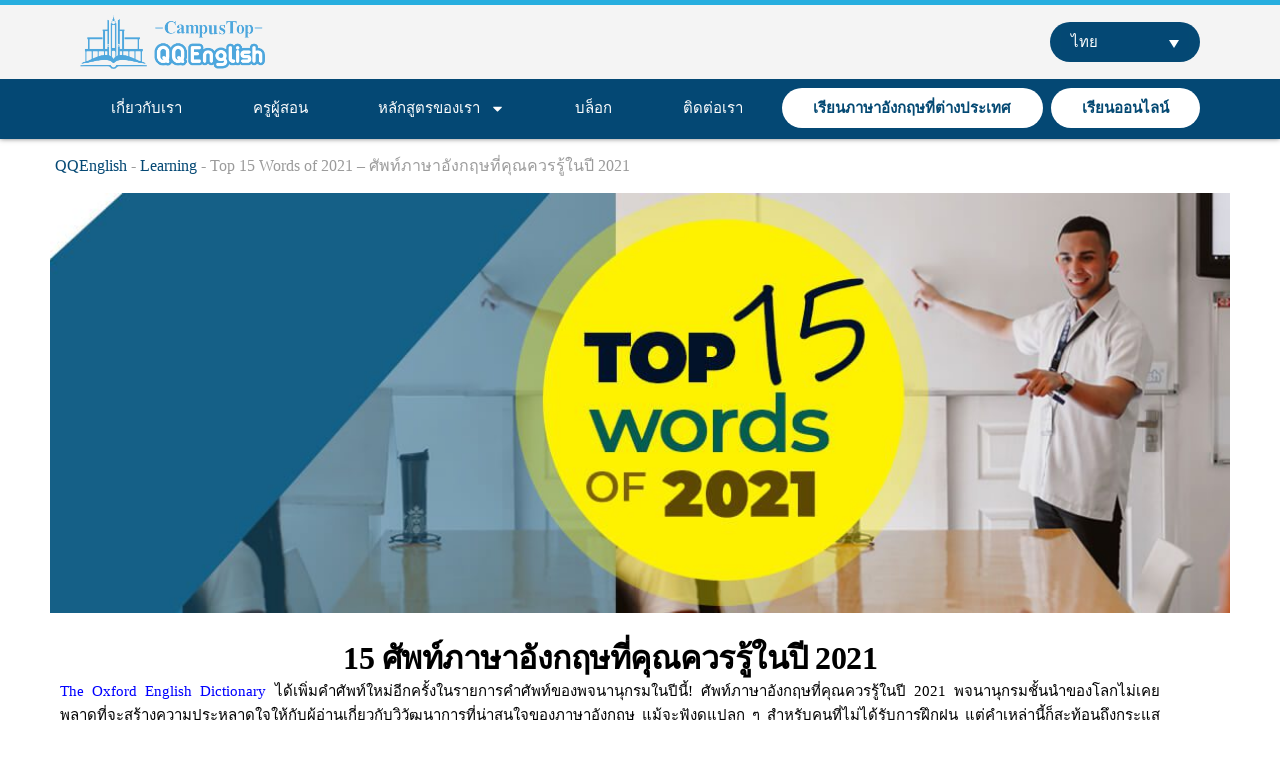

--- FILE ---
content_type: text/css; charset=utf-8
request_url: https://qqeng.net/wp-content/uploads/elementor/css/post-13188.css?ver=1768527988
body_size: 1163
content:
.elementor-kit-13188{--e-global-color-primary:#212121;--e-global-color-secondary:#27AEDF;--e-global-color-text:#757575;--e-global-color-accent:#FF5722;--e-global-color-1f46f3cc:#54595F;--e-global-color-4f625631:#F2F2F2;--e-global-color-50f8c16:#004A6E;--e-global-color-7dbfed4:#27AEDF;--e-global-color-1338912:#044874;--e-global-color-12a3d0e:#0B79C0;--e-global-color-b00a57c:#FF5722;--e-global-color-630c00d:#FF9100;--e-global-color-9ce1f39:#FFAB40;--e-global-color-bab3168:#FFD180;--e-global-color-f144744:#1E649B;--e-global-color-bdce521:#27AEDF;--e-global-color-37f63c5:#033759;--e-global-color-af5621c:#06C755;--e-global-color-2bc14a3:#07B53B;--e-global-color-3805822:#EF3F48;--e-global-color-09a440b:#57D0FF;--e-global-color-1b46f65:#AA3433;--e-global-color-1f55781:#015888;--e-global-color-d52c4cc:#777777;--e-global-color-bfb1ef2:#FFFFFF;--e-global-color-bbcbdb1:#012D49;--e-global-color-31ce004:#E1F1FC;--e-global-color-80f5aab:#F5F5F7;--e-global-color-c7fe0f1:#00131F;--e-global-color-e62d3ec:#E8E8E8;--e-global-color-523ebfb:#E1E1E1;--e-global-color-c76c217:#FF5722;--e-global-typography-primary-font-weight:600;--e-global-typography-secondary-font-weight:400;--e-global-typography-text-font-weight:400;--e-global-typography-accent-font-weight:500;--e-global-typography-8869170-font-size:3rem;--e-global-typography-8869170-font-weight:bold;--e-global-typography-8869170-text-transform:uppercase;--e-global-typography-8869170-font-style:normal;--e-global-typography-8869170-text-decoration:none;--e-global-typography-ff56b68-font-size:26px;--e-global-typography-ff56b68-font-weight:bold;--e-global-typography-ff56b68-font-style:normal;--e-global-typography-ff56b68-text-decoration:none;--e-global-typography-801964a-font-size:20px;--e-global-typography-801964a-font-weight:normal;--e-global-typography-c6537ac-font-family:"Open Sans";--e-global-typography-c6537ac-font-size:48px;--e-global-typography-c6537ac-font-weight:bold;--e-global-typography-c6537ac-text-transform:capitalize;--e-global-typography-c6537ac-font-style:normal;--e-global-typography-c6537ac-text-decoration:none;--e-global-typography-55a97ad-font-family:"Iran-sans";--e-global-typography-a7d412f-font-size:18px;--e-global-typography-a7d412f-font-weight:100;--e-global-typography-02a75de-font-size:18px;--e-global-typography-02a75de-line-height:1.8em;--e-global-typography-2844f6c-font-family:"Nunito";--e-global-typography-2844f6c-font-size:44px;font-size:15px;}.elementor-kit-13188 button,.elementor-kit-13188 input[type="button"],.elementor-kit-13188 input[type="submit"],.elementor-kit-13188 .elementor-button{background-color:#FF5722;color:var( --e-global-color-4f625631 );}.elementor-kit-13188 button:hover,.elementor-kit-13188 button:focus,.elementor-kit-13188 input[type="button"]:hover,.elementor-kit-13188 input[type="button"]:focus,.elementor-kit-13188 input[type="submit"]:hover,.elementor-kit-13188 input[type="submit"]:focus,.elementor-kit-13188 .elementor-button:hover,.elementor-kit-13188 .elementor-button:focus{background-color:var( --e-global-color-4f625631 );color:var( --e-global-color-accent );border-style:solid;border-width:1px 1px 1px 1px;border-color:var( --e-global-color-accent );}.elementor-kit-13188 e-page-transition{background-color:#FFBC7D;}.elementor-kit-13188 p{margin-block-end:15px;}.elementor-kit-13188 a{font-weight:500;}.elementor-kit-13188 a:hover{color:var( --e-global-color-accent );}.elementor-kit-13188 h1{font-size:36px;font-weight:bold;line-height:1.3em;letter-spacing:-0.5px;}.elementor-kit-13188 h2{font-size:28px;font-weight:bold;line-height:1.5em;letter-spacing:0px;}.elementor-kit-13188 h3{font-size:24px;font-weight:600;line-height:1.3em;}.elementor-kit-13188 h4{font-size:22px;}.elementor-kit-13188 h5{font-size:20px;}.elementor-kit-13188 h6{font-size:18px;}.elementor-kit-13188 label{color:var( --e-global-color-1338912 );}.elementor-section.elementor-section-boxed > .elementor-container{max-width:1120px;}.e-con{--container-max-width:1120px;}.elementor-widget:not(:last-child){margin-block-end:25px;}.elementor-element{--widgets-spacing:25px 20px;--widgets-spacing-row:25px;--widgets-spacing-column:20px;}{}h1.entry-title{display:var(--page-title-display);}@media(max-width:1024px){.elementor-kit-13188{--e-global-typography-8869170-font-size:40px;--e-global-typography-ff56b68-font-size:22px;--e-global-typography-801964a-font-size:18px;--e-global-typography-c6537ac-font-size:40px;--e-global-typography-2844f6c-font-size:32px;}.elementor-section.elementor-section-boxed > .elementor-container{max-width:1020px;}.e-con{--container-max-width:1020px;}}@media(max-width:767px){.elementor-kit-13188{--e-global-typography-8869170-font-size:26px;--e-global-typography-8869170-line-height:1.4em;--e-global-typography-ff56b68-font-size:22px;--e-global-typography-ff56b68-line-height:1.4em;--e-global-typography-801964a-font-size:18px;--e-global-typography-c6537ac-font-size:26px;--e-global-typography-c6537ac-line-height:1.4em;--e-global-typography-2844f6c-font-size:30px;}.elementor-kit-13188 p{margin-block-end:15px;}.elementor-kit-13188 h1{font-size:30px;letter-spacing:-0.7px;}.elementor-kit-13188 h2{font-size:26px;letter-spacing:-0.3px;}.elementor-kit-13188 h3{font-size:22px;line-height:1.5em;letter-spacing:-0.5px;}.elementor-kit-13188 h4{font-size:20px;}.elementor-section.elementor-section-boxed > .elementor-container{max-width:767px;}.e-con{--container-max-width:767px;}}/* Start custom CSS *//* Bule border titles */
.bluelinetitle {
    padding: 8px;
    background-color: #ffffff;
    border-style: solid;
    border-width: 0px 0px 0px 4px;
    border-color: #26aad7;
    box-shadow: 0px 1px 4px 1px rgba(0, 0, 0, 0.15);
    
}
.bluelinetitle_f {
    padding: 8px;
    background-color: #ffffff;
    border-style: solid;
    border-width: 0px 4px 0px 0px;
    border-color: #26aad7;
    box-shadow: 0px 1px 4px 1px rgba(0, 0, 0, 0.15);
    
}

/**
 * Customized font in Elementor custom css
 */

h1:lang(ar), h2:lang(ar), h3:lang(ar), h4:lang(ar), h5:lang(ar), h6:lang(ar),li:lang(ar), div:lang(ar), a:lang(ar), textarea:lang(ar), p:lang(ar) span:lang(ar){ 
  font-family: 'cairo';
}

h1:lang(fa), h2:lang(fa), h3:lang(fa), h4:lang(fa), h5:lang(fa), h6:lang(fa),li:lang(fa), div:lang(fa), textarea:lang(fa), a:lang(fa), p:lang(fa) span:lang(fa){ 
  font-family: 'Iran-sans', 'IRANSans';
}

h1:lang(vi), h2:lang(vi), h3:lang(vi), h4:lang(vi), h5:lang(vi), h6:lang(vi),li:lang(vi), div:lang(vi), textarea:lang(vi), a:lang(vi), span:lang(vi), p:lang(vi){ 
  font-family: "Be Vietnam Pro";
}/* End custom CSS */

--- FILE ---
content_type: text/css; charset=utf-8
request_url: https://qqeng.net/wp-content/uploads/elementor/css/post-45547.css?ver=1768531424
body_size: 743
content:
.elementor-45547 .elementor-element.elementor-element-9541e85 .elementor-repeater-item-c355e9d.jet-parallax-section__layout .jet-parallax-section__image{background-size:auto;}.elementor-45547 .elementor-element.elementor-element-9541e85:not(.elementor-motion-effects-element-type-background), .elementor-45547 .elementor-element.elementor-element-9541e85 > .elementor-motion-effects-container > .elementor-motion-effects-layer{background-image:url("https://qqeng.net/wp-content/uploads/2020/11/top-15-words-of-2021.jpg");background-position:center center;background-repeat:no-repeat;background-size:cover;}.elementor-45547 .elementor-element.elementor-element-9541e85 > .elementor-container{min-height:415px;}.elementor-45547 .elementor-element.elementor-element-9541e85{transition:background 0.3s, border 0.3s, border-radius 0.3s, box-shadow 0.3s;margin-top:0px;margin-bottom:0px;padding:5px 0px 0px 0px;}.elementor-45547 .elementor-element.elementor-element-9541e85 > .elementor-background-overlay{transition:background 0.3s, border-radius 0.3s, opacity 0.3s;}.elementor-45547 .elementor-element.elementor-element-e54c628 .elementor-repeater-item-1bb1be4.jet-parallax-section__layout .jet-parallax-section__image{background-size:auto;}.elementor-45547 .elementor-element.elementor-element-3938fdc > .elementor-widget-container{margin:15px 0px 0px 0px;}.elementor-45547 .elementor-element.elementor-element-3938fdc{text-align:center;}.elementor-45547 .elementor-element.elementor-element-3938fdc .elementor-heading-title{font-family:"Georgia";font-size:32px;font-weight:bold;color:#000000;}.elementor-45547 .elementor-element.elementor-element-0c9da2b{text-align:justify;font-family:"Georgia";color:#000000;}.elementor-45547 .elementor-element.elementor-element-63cb3f0{text-align:start;}.elementor-45547 .elementor-element.elementor-element-63cb3f0 .elementor-heading-title{font-family:"Georgia";font-size:28px;font-weight:bold;color:#000000;}.elementor-45547 .elementor-element.elementor-element-b51ff78{text-align:start;}.elementor-45547 .elementor-element.elementor-element-b51ff78 .elementor-heading-title{font-family:"Georgia";font-size:22px;font-weight:bold;color:#44466C;}.elementor-45547 .elementor-element.elementor-element-32fc913{text-align:justify;font-family:"Georgia";color:#000000;}.elementor-45547 .elementor-element.elementor-element-da18bec{text-align:start;}.elementor-45547 .elementor-element.elementor-element-da18bec .elementor-heading-title{font-family:"Georgia";font-size:22px;font-weight:bold;color:#44466C;}.elementor-45547 .elementor-element.elementor-element-c73abcd{text-align:justify;font-family:"Georgia";color:#000000;}.elementor-45547 .elementor-element.elementor-element-8683676{text-align:start;}.elementor-45547 .elementor-element.elementor-element-8683676 .elementor-heading-title{font-family:"Georgia";font-size:22px;font-weight:bold;color:#44466C;}.elementor-45547 .elementor-element.elementor-element-64f0097{text-align:justify;font-family:"Georgia";color:#000000;}.elementor-45547 .elementor-element.elementor-element-4e526ca{text-align:start;}.elementor-45547 .elementor-element.elementor-element-4e526ca .elementor-heading-title{font-family:"Georgia";font-size:22px;font-weight:bold;color:#44466C;}.elementor-45547 .elementor-element.elementor-element-d5ceeee{text-align:justify;font-family:"Georgia";color:#000000;}.elementor-45547 .elementor-element.elementor-element-4c30fce{text-align:start;}.elementor-45547 .elementor-element.elementor-element-4c30fce .elementor-heading-title{font-family:"Georgia";font-size:28px;font-weight:bold;color:#000000;}.elementor-45547 .elementor-element.elementor-element-9053ba2{text-align:start;}.elementor-45547 .elementor-element.elementor-element-9053ba2 .elementor-heading-title{font-family:"Georgia";font-size:22px;font-weight:bold;color:#44466C;}.elementor-45547 .elementor-element.elementor-element-0627dcb{text-align:justify;font-family:"Georgia";color:#000000;}.elementor-45547 .elementor-element.elementor-element-758048e{text-align:start;}.elementor-45547 .elementor-element.elementor-element-758048e .elementor-heading-title{font-family:"Georgia";font-size:22px;font-weight:bold;color:#44466C;}.elementor-45547 .elementor-element.elementor-element-9fea479{text-align:justify;font-family:"Georgia";color:#000000;}.elementor-45547 .elementor-element.elementor-element-ebc057e{text-align:start;}.elementor-45547 .elementor-element.elementor-element-ebc057e .elementor-heading-title{font-family:"Georgia";font-size:28px;font-weight:bold;color:#000000;}.elementor-45547 .elementor-element.elementor-element-93c5b33{text-align:start;}.elementor-45547 .elementor-element.elementor-element-93c5b33 .elementor-heading-title{font-family:"Georgia";font-size:22px;font-weight:bold;color:#44466C;}.elementor-45547 .elementor-element.elementor-element-0e37075{text-align:justify;font-family:"Georgia";color:#000000;}.elementor-45547 .elementor-element.elementor-element-7bf0bd6{text-align:start;}.elementor-45547 .elementor-element.elementor-element-7bf0bd6 .elementor-heading-title{font-family:"Georgia";font-size:22px;font-weight:bold;color:#44466C;}.elementor-45547 .elementor-element.elementor-element-8451fea{text-align:justify;font-family:"Georgia";color:#000000;}.elementor-45547 .elementor-element.elementor-element-4919481 .elementor-repeater-item-94b4053.jet-parallax-section__layout .jet-parallax-section__image{background-size:auto;}.elementor-45547 .elementor-element.elementor-element-145f932 > .elementor-widget-container{margin:-20px 0px 0px 0px;}.elementor-45547 .elementor-element.elementor-element-145f932{text-align:end;font-size:12px;color:#253B78;}.elementor-45547 .elementor-element.elementor-element-4919481{margin-top:-20px;margin-bottom:20px;}.elementor-45547 .elementor-element.elementor-element-2aebed8{text-align:start;}.elementor-45547 .elementor-element.elementor-element-2aebed8 .elementor-heading-title{font-family:"Georgia";font-size:28px;font-weight:bold;color:#000000;}.elementor-45547 .elementor-element.elementor-element-c0eebb1{text-align:start;}.elementor-45547 .elementor-element.elementor-element-c0eebb1 .elementor-heading-title{font-family:"Georgia";font-size:22px;font-weight:bold;color:#44466C;}.elementor-45547 .elementor-element.elementor-element-0fb2f78{text-align:justify;font-family:"Georgia";color:#000000;}.elementor-45547 .elementor-element.elementor-element-827f960{text-align:start;}.elementor-45547 .elementor-element.elementor-element-827f960 .elementor-heading-title{font-family:"Georgia";font-size:22px;font-weight:bold;color:#44466C;}.elementor-45547 .elementor-element.elementor-element-39c114d{text-align:justify;font-family:"Georgia";color:#000000;}.elementor-45547 .elementor-element.elementor-element-2f1cf69{text-align:start;}.elementor-45547 .elementor-element.elementor-element-2f1cf69 .elementor-heading-title{font-family:"Georgia";font-size:22px;font-weight:bold;color:#44466C;}.elementor-45547 .elementor-element.elementor-element-52bd486{text-align:justify;font-family:"Georgia";color:#000000;}.elementor-45547 .elementor-element.elementor-element-86fc8ba{text-align:start;}.elementor-45547 .elementor-element.elementor-element-86fc8ba .elementor-heading-title{font-family:"Georgia";font-size:28px;font-weight:bold;color:#000000;}.elementor-45547 .elementor-element.elementor-element-1614409{text-align:start;}.elementor-45547 .elementor-element.elementor-element-1614409 .elementor-heading-title{font-family:"Georgia";font-size:22px;font-weight:bold;color:#44466C;}.elementor-45547 .elementor-element.elementor-element-9f1ac35{text-align:justify;font-family:"Georgia";color:#000000;}.elementor-45547 .elementor-element.elementor-element-7196bd2{text-align:start;}.elementor-45547 .elementor-element.elementor-element-7196bd2 .elementor-heading-title{font-family:"Georgia";font-size:22px;font-weight:bold;color:#44466C;}.elementor-45547 .elementor-element.elementor-element-d050156{text-align:justify;font-family:"Georgia";color:#000000;}.elementor-45547 .elementor-element.elementor-element-a69cff1{text-align:start;}.elementor-45547 .elementor-element.elementor-element-a69cff1 .elementor-heading-title{font-family:"Georgia";font-size:22px;font-weight:bold;color:#44466C;}.elementor-45547 .elementor-element.elementor-element-50af71b{text-align:justify;font-family:"Georgia";color:#000000;}.elementor-45547 .elementor-element.elementor-element-7f80083{text-align:start;}.elementor-45547 .elementor-element.elementor-element-7f80083 .elementor-heading-title{font-family:"Georgia";font-size:22px;font-weight:bold;color:#44466C;}.elementor-45547 .elementor-element.elementor-element-f6609c9{text-align:justify;font-family:"Georgia";color:#000000;}.elementor-45547 .elementor-element.elementor-element-f51a123 > .elementor-widget-container{margin:-15px 0px 0px 0px;}.elementor-45547 .elementor-element.elementor-element-f51a123 img{width:100%;}.elementor-45547 .elementor-element.elementor-element-fdd5dba > .elementor-widget-container{margin:-20px 0px 0px 0px;}.elementor-45547 .elementor-element.elementor-element-fdd5dba{text-align:end;font-size:12px;color:#253B78;}:root{--page-title-display:none;}@media(max-width:1024px){.elementor-45547 .elementor-element.elementor-element-9541e85:not(.elementor-motion-effects-element-type-background), .elementor-45547 .elementor-element.elementor-element-9541e85 > .elementor-motion-effects-container > .elementor-motion-effects-layer{background-image:url("https://qqeng.net/wp-content/uploads/2020/12/cebu-city.jpg");}.elementor-45547 .elementor-element.elementor-element-9541e85 > .elementor-container{min-height:254px;}.elementor-45547 .elementor-element.elementor-element-9541e85{margin-top:0px;margin-bottom:-16px;padding:-16px 0px -20px 0px;}}@media(max-width:767px){.elementor-45547 .elementor-element.elementor-element-9541e85:not(.elementor-motion-effects-element-type-background), .elementor-45547 .elementor-element.elementor-element-9541e85 > .elementor-motion-effects-container > .elementor-motion-effects-layer{background-image:url("https://qqeng.net/wp-content/uploads/2020/12/cebu-city.jpg");background-position:center center;background-size:806px auto;}.elementor-45547 .elementor-element.elementor-element-9541e85 > .elementor-container{min-height:179px;}.elementor-45547 .elementor-element.elementor-element-9541e85{margin-top:0px;margin-bottom:0px;padding:0px 0px 0px 0px;}}

--- FILE ---
content_type: text/css; charset=utf-8
request_url: https://qqeng.net/wp-content/uploads/elementor/css/post-30312.css?ver=1768528389
body_size: 1178
content:
.elementor-30312 .elementor-element.elementor-element-fccd208{--display:flex;--flex-direction:row;--container-widget-width:calc( ( 1 - var( --container-widget-flex-grow ) ) * 100% );--container-widget-height:100%;--container-widget-flex-grow:1;--container-widget-align-self:stretch;--flex-wrap-mobile:wrap;--justify-content:space-between;--align-items:center;border-style:solid;--border-style:solid;border-width:5px 0px 0px 0px;--border-top-width:5px;--border-right-width:0px;--border-bottom-width:0px;--border-left-width:0px;border-color:var( --e-global-color-secondary );--border-color:var( --e-global-color-secondary );--z-index:99;}.elementor-30312 .elementor-element.elementor-element-fccd208:not(.elementor-motion-effects-element-type-background), .elementor-30312 .elementor-element.elementor-element-fccd208 > .elementor-motion-effects-container > .elementor-motion-effects-layer{background-color:#F4F4F4;}.elementor-30312 .elementor-element.elementor-element-85be3a0 > .elementor-widget-container{padding:0px 0px 0px 0px;}.elementor-30312 .elementor-element.elementor-element-85be3a0 img{width:185px;}.elementor-30312 .elementor-element.elementor-element-f6696ed{width:var( --container-widget-width, 150px );max-width:150px;--container-widget-width:150px;--container-widget-flex-grow:0;z-index:99;}.elementor-30312 .elementor-element.elementor-element-f6696ed > .elementor-widget-container{background-color:var( --e-global-color-1338912 );padding:3px 10px 3px 10px;border-radius:25px 25px 25px 25px;}.elementor-30312 .elementor-element.elementor-element-f6696ed.elementor-element{--align-self:center;--order:99999 /* order end hack */;}.elementor-30312 .elementor-element.elementor-element-f6696ed .wpml-elementor-ls .wpml-ls-item .wpml-ls-link, 
					.elementor-30312 .elementor-element.elementor-element-f6696ed .wpml-elementor-ls .wpml-ls-legacy-dropdown a{color:var( --e-global-color-bfb1ef2 );background-color:var( --e-global-color-1338912 );}.elementor-30312 .elementor-element.elementor-element-f6696ed .wpml-elementor-ls .wpml-ls-legacy-dropdown a:hover,
					.elementor-30312 .elementor-element.elementor-element-f6696ed .wpml-elementor-ls .wpml-ls-legacy-dropdown a:focus,
					.elementor-30312 .elementor-element.elementor-element-f6696ed .wpml-elementor-ls .wpml-ls-legacy-dropdown .wpml-ls-current-language:hover>a,
					.elementor-30312 .elementor-element.elementor-element-f6696ed .wpml-elementor-ls .wpml-ls-item .wpml-ls-link:hover,
					.elementor-30312 .elementor-element.elementor-element-f6696ed .wpml-elementor-ls .wpml-ls-item .wpml-ls-link.wpml-ls-link__active,
					.elementor-30312 .elementor-element.elementor-element-f6696ed .wpml-elementor-ls .wpml-ls-item .wpml-ls-link.highlighted,
					.elementor-30312 .elementor-element.elementor-element-f6696ed .wpml-elementor-ls .wpml-ls-item .wpml-ls-link:focus{color:var( --e-global-color-9ce1f39 );}.elementor-30312 .elementor-element.elementor-element-252b21f{--display:flex;--min-height:60px;--flex-direction:row;--container-widget-width:calc( ( 1 - var( --container-widget-flex-grow ) ) * 100% );--container-widget-height:100%;--container-widget-flex-grow:1;--container-widget-align-self:stretch;--flex-wrap-mobile:wrap;--justify-content:space-between;--align-items:center;--flex-wrap:nowrap;box-shadow:0px 0px 5px 0px rgba(0,0,0,0.5);--padding-top:0px;--padding-bottom:0px;--padding-left:5px;--padding-right:5px;--z-index:8;}.elementor-30312 .elementor-element.elementor-element-252b21f:not(.elementor-motion-effects-element-type-background), .elementor-30312 .elementor-element.elementor-element-252b21f > .elementor-motion-effects-container > .elementor-motion-effects-layer{background-color:var( --e-global-color-1338912 );}.elementor-30312 .elementor-element.elementor-element-252b21f .elementor-repeater-item-0a9fef6.jet-parallax-section__layout .jet-parallax-section__image{background-size:auto;}.elementor-30312 .elementor-element.elementor-element-1f9deeb{width:100%;max-width:100%;--e-nav-menu-horizontal-menu-item-margin:calc( 8px / 2 );}.elementor-30312 .elementor-element.elementor-element-1f9deeb .elementor-menu-toggle{margin-left:auto;background-color:var( --e-global-color-1338912 );}.elementor-30312 .elementor-element.elementor-element-1f9deeb .elementor-nav-menu .elementor-item{font-weight:500;}.elementor-30312 .elementor-element.elementor-element-1f9deeb .elementor-nav-menu--main .elementor-item{color:#FFFFFF;fill:#FFFFFF;padding-left:8px;padding-right:8px;padding-top:10px;padding-bottom:10px;}.elementor-30312 .elementor-element.elementor-element-1f9deeb .elementor-nav-menu--main .elementor-item:hover,
					.elementor-30312 .elementor-element.elementor-element-1f9deeb .elementor-nav-menu--main .elementor-item.elementor-item-active,
					.elementor-30312 .elementor-element.elementor-element-1f9deeb .elementor-nav-menu--main .elementor-item.highlighted,
					.elementor-30312 .elementor-element.elementor-element-1f9deeb .elementor-nav-menu--main .elementor-item:focus{color:var( --e-global-color-9ce1f39 );fill:var( --e-global-color-9ce1f39 );}.elementor-30312 .elementor-element.elementor-element-1f9deeb .elementor-nav-menu--main .elementor-item.elementor-item-active{color:var( --e-global-color-accent );}.elementor-30312 .elementor-element.elementor-element-1f9deeb .elementor-nav-menu--main:not(.elementor-nav-menu--layout-horizontal) .elementor-nav-menu > li:not(:last-child){margin-bottom:8px;}.elementor-30312 .elementor-element.elementor-element-1f9deeb .elementor-nav-menu--dropdown a, .elementor-30312 .elementor-element.elementor-element-1f9deeb .elementor-menu-toggle{color:#FFFFFF;fill:#FFFFFF;}.elementor-30312 .elementor-element.elementor-element-1f9deeb .elementor-nav-menu--dropdown{background-color:var( --e-global-color-1338912 );}.elementor-30312 .elementor-element.elementor-element-1f9deeb .elementor-nav-menu--dropdown a:hover,
					.elementor-30312 .elementor-element.elementor-element-1f9deeb .elementor-nav-menu--dropdown a:focus,
					.elementor-30312 .elementor-element.elementor-element-1f9deeb .elementor-nav-menu--dropdown a.elementor-item-active,
					.elementor-30312 .elementor-element.elementor-element-1f9deeb .elementor-nav-menu--dropdown a.highlighted,
					.elementor-30312 .elementor-element.elementor-element-1f9deeb .elementor-menu-toggle:hover,
					.elementor-30312 .elementor-element.elementor-element-1f9deeb .elementor-menu-toggle:focus{color:var( --e-global-color-9ce1f39 );}.elementor-30312 .elementor-element.elementor-element-1f9deeb .elementor-nav-menu--dropdown a:hover,
					.elementor-30312 .elementor-element.elementor-element-1f9deeb .elementor-nav-menu--dropdown a:focus,
					.elementor-30312 .elementor-element.elementor-element-1f9deeb .elementor-nav-menu--dropdown a.elementor-item-active,
					.elementor-30312 .elementor-element.elementor-element-1f9deeb .elementor-nav-menu--dropdown a.highlighted{background-color:var( --e-global-color-1338912 );}.elementor-30312 .elementor-element.elementor-element-1f9deeb .elementor-nav-menu--dropdown a.elementor-item-active{color:var( --e-global-color-accent );background-color:var( --e-global-color-1338912 );}.elementor-30312 .elementor-element.elementor-element-1f9deeb .elementor-nav-menu--dropdown li:not(:last-child){border-style:solid;border-color:var( --e-global-color-4f625631 );}.elementor-30312 .elementor-element.elementor-element-1f9deeb .elementor-nav-menu--main > .elementor-nav-menu > li > .elementor-nav-menu--dropdown, .elementor-30312 .elementor-element.elementor-element-1f9deeb .elementor-nav-menu__container.elementor-nav-menu--dropdown{margin-top:10px !important;}.elementor-30312 .elementor-element.elementor-element-1f9deeb div.elementor-menu-toggle{color:#FFFFFF;}.elementor-30312 .elementor-element.elementor-element-1f9deeb div.elementor-menu-toggle svg{fill:#FFFFFF;}.elementor-theme-builder-content-area{height:400px;}.elementor-location-header:before, .elementor-location-footer:before{content:"";display:table;clear:both;}@media(max-width:1024px){.elementor-30312 .elementor-element.elementor-element-fccd208.e-con{--align-self:center;}.elementor-30312 .elementor-element.elementor-element-1f9deeb .elementor-nav-menu .elementor-item{font-size:12px;}.elementor-30312 .elementor-element.elementor-element-1f9deeb .elementor-nav-menu--main .elementor-item{padding-left:2px;padding-right:2px;padding-top:10px;padding-bottom:10px;}.elementor-30312 .elementor-element.elementor-element-1f9deeb{--e-nav-menu-horizontal-menu-item-margin:calc( 3px / 2 );}.elementor-30312 .elementor-element.elementor-element-1f9deeb .elementor-nav-menu--main:not(.elementor-nav-menu--layout-horizontal) .elementor-nav-menu > li:not(:last-child){margin-bottom:3px;}.elementor-30312 .elementor-element.elementor-element-252b21f{--padding-top:5px;--padding-bottom:5px;--padding-left:0px;--padding-right:0px;}}@media(max-width:767px){.elementor-30312 .elementor-element.elementor-element-fccd208{--justify-content:space-between;}.elementor-30312 .elementor-element.elementor-element-f6696ed > .elementor-widget-container{padding:3px 10px 3px 10px;border-radius:25px 25px 25px 25px;}.elementor-30312 .elementor-element.elementor-element-1f9deeb{width:auto;max-width:auto;z-index:10;--e-nav-menu-horizontal-menu-item-margin:calc( 28px / 2 );--nav-menu-icon-size:25px;}.elementor-30312 .elementor-element.elementor-element-1f9deeb .elementor-nav-menu .elementor-item{font-size:16px;}.elementor-30312 .elementor-element.elementor-element-1f9deeb .elementor-nav-menu--main .elementor-item{padding-left:14px;padding-right:14px;padding-top:16px;padding-bottom:16px;}.elementor-30312 .elementor-element.elementor-element-1f9deeb .elementor-nav-menu--main:not(.elementor-nav-menu--layout-horizontal) .elementor-nav-menu > li:not(:last-child){margin-bottom:28px;}.elementor-30312 .elementor-element.elementor-element-1f9deeb .elementor-nav-menu--dropdown a{padding-top:10px;padding-bottom:10px;}.elementor-30312 .elementor-element.elementor-element-1f9deeb .elementor-nav-menu--main > .elementor-nav-menu > li > .elementor-nav-menu--dropdown, .elementor-30312 .elementor-element.elementor-element-1f9deeb .elementor-nav-menu__container.elementor-nav-menu--dropdown{margin-top:9px !important;}.elementor-30312 .elementor-element.elementor-element-252b21f{--min-height:60px;--margin-top:0px;--margin-bottom:0px;--margin-left:0px;--margin-right:0px;--padding-top:10px;--padding-bottom:10px;--padding-left:10px;--padding-right:10px;}}/* Start custom CSS for nav-menu, class: .elementor-element-1f9deeb */.elementor-30312 .elementor-element.elementor-element-1f9deeb .elementor-nav-menu li.hovernavmenu:nth-last-child(-n+2) > a {
  background-color: #ffffff;
  color: #044973;
  border-radius: 25px;
  font-weight: bold;
 
}
.elementor-30312 .elementor-element.elementor-element-1f9deeb .elementor-nav-menu li.hovernavmenu:nth-last-child(-n+2) > a:hover {
  background-color: #ff8600;
  color: #ffffff;
  font-weight: normal;
}
.vermenu ul > li > a {
  margin-bottom: 2px;border-radius: 5px;
}
.elementor-30312 .elementor-element.elementor-element-1f9deeb .elementor-nav-menu li + li {
    border-top: 0px solid #013557 ;
}/* End custom CSS */
/* Start custom CSS for nav-menu, class: .elementor-element-1f9deeb */.elementor-30312 .elementor-element.elementor-element-1f9deeb .elementor-nav-menu li.hovernavmenu:nth-last-child(-n+2) > a {
  background-color: #ffffff;
  color: #044973;
  border-radius: 25px;
  font-weight: bold;
 
}
.elementor-30312 .elementor-element.elementor-element-1f9deeb .elementor-nav-menu li.hovernavmenu:nth-last-child(-n+2) > a:hover {
  background-color: #ff8600;
  color: #ffffff;
  font-weight: normal;
}
.vermenu ul > li > a {
  margin-bottom: 2px;border-radius: 5px;
}
.elementor-30312 .elementor-element.elementor-element-1f9deeb .elementor-nav-menu li + li {
    border-top: 0px solid #013557 ;
}/* End custom CSS */

--- FILE ---
content_type: text/css; charset=utf-8
request_url: https://qqeng.net/wp-content/uploads/elementor/css/post-173025.css?ver=1768528391
body_size: 801
content:
.elementor-173025 .elementor-element.elementor-element-ca24e2c{--display:flex;--flex-direction:row;--container-widget-width:calc( ( 1 - var( --container-widget-flex-grow ) ) * 100% );--container-widget-height:100%;--container-widget-flex-grow:1;--container-widget-align-self:stretch;--flex-wrap-mobile:wrap;--justify-content:space-between;--align-items:flex-start;--gap:0px 0px;--row-gap:0px;--column-gap:0px;border-style:solid;--border-style:solid;border-width:0px 0px 1px 0px;--border-top-width:0px;--border-right-width:0px;--border-bottom-width:1px;--border-left-width:0px;border-color:#D6D6D6;--border-color:#D6D6D6;--padding-top:20px;--padding-bottom:20px;--padding-left:0px;--padding-right:0px;}.elementor-173025 .elementor-element.elementor-element-ca24e2c:not(.elementor-motion-effects-element-type-background), .elementor-173025 .elementor-element.elementor-element-ca24e2c > .elementor-motion-effects-container > .elementor-motion-effects-layer{background-color:var( --e-global-color-523ebfb );}.elementor-173025 .elementor-element.elementor-element-c18b1e7 .elementor-icon-box-wrapper{align-items:start;gap:15px;}.elementor-173025 .elementor-element.elementor-element-c18b1e7 .elementor-icon-box-title{margin-block-end:5px;color:var( --e-global-color-primary );}.elementor-173025 .elementor-element.elementor-element-c18b1e7.elementor-view-stacked .elementor-icon{background-color:var( --e-global-color-primary );}.elementor-173025 .elementor-element.elementor-element-c18b1e7.elementor-view-framed .elementor-icon, .elementor-173025 .elementor-element.elementor-element-c18b1e7.elementor-view-default .elementor-icon{fill:var( --e-global-color-primary );color:var( --e-global-color-primary );border-color:var( --e-global-color-primary );}.elementor-173025 .elementor-element.elementor-element-c18b1e7 .elementor-icon{font-size:45px;}.elementor-173025 .elementor-element.elementor-element-c18b1e7 .elementor-icon-box-title, .elementor-173025 .elementor-element.elementor-element-c18b1e7 .elementor-icon-box-title a{font-size:18px;font-weight:400;}.elementor-173025 .elementor-element.elementor-element-c18b1e7 .elementor-icon-box-description{font-size:12px;color:var( --e-global-color-primary );}.elementor-173025 .elementor-element.elementor-element-3c0bd06 .elementor-icon-box-wrapper{align-items:center;gap:15px;}.elementor-173025 .elementor-element.elementor-element-3c0bd06 .elementor-icon-box-title{margin-block-end:5px;color:var( --e-global-color-primary );}.elementor-173025 .elementor-element.elementor-element-3c0bd06.elementor-view-stacked .elementor-icon{background-color:var( --e-global-color-primary );}.elementor-173025 .elementor-element.elementor-element-3c0bd06.elementor-view-framed .elementor-icon, .elementor-173025 .elementor-element.elementor-element-3c0bd06.elementor-view-default .elementor-icon{fill:var( --e-global-color-primary );color:var( --e-global-color-primary );border-color:var( --e-global-color-primary );}.elementor-173025 .elementor-element.elementor-element-3c0bd06 .elementor-icon{font-size:40px;}.elementor-173025 .elementor-element.elementor-element-3c0bd06 .elementor-icon i{transform:rotate(15deg);}.elementor-173025 .elementor-element.elementor-element-3c0bd06 .elementor-icon-box-title, .elementor-173025 .elementor-element.elementor-element-3c0bd06 .elementor-icon-box-title a{font-size:18px;font-weight:400;}.elementor-173025 .elementor-element.elementor-element-3c0bd06 .elementor-icon-box-description{font-size:14px;color:var( --e-global-color-primary );}.elementor-173025 .elementor-element.elementor-element-d42c347{--display:flex;--min-height:60px;--flex-direction:row;--container-widget-width:calc( ( 1 - var( --container-widget-flex-grow ) ) * 100% );--container-widget-height:100%;--container-widget-flex-grow:1;--container-widget-align-self:stretch;--flex-wrap-mobile:wrap;--justify-content:space-between;--align-items:center;--gap:0px 0px;--row-gap:0px;--column-gap:0px;--padding-top:8px;--padding-bottom:8px;--padding-left:5px;--padding-right:5px;}.elementor-173025 .elementor-element.elementor-element-d42c347:not(.elementor-motion-effects-element-type-background), .elementor-173025 .elementor-element.elementor-element-d42c347 > .elementor-motion-effects-container > .elementor-motion-effects-layer{background-color:var( --e-global-color-1338912 );}.elementor-173025 .elementor-element.elementor-element-d6fedab > .elementor-widget-container{padding:0px 0px 0px 0px;}.elementor-173025 .elementor-element.elementor-element-d6fedab img{width:120px;}.elementor-173025 .elementor-element.elementor-element-0cbd5b3 > .elementor-widget-container{padding:0px 0px 0px 0px;}.elementor-173025 .elementor-element.elementor-element-0cbd5b3{text-align:end;}.elementor-173025 .elementor-element.elementor-element-0cbd5b3 .elementor-heading-title{color:#D5D5D5;}.elementor-173025 .elementor-element.elementor-element-5a7e2c8{--grid-template-columns:repeat(0, auto);--icon-size:25px;--grid-column-gap:26px;--grid-row-gap:0px;}.elementor-173025 .elementor-element.elementor-element-5a7e2c8 .elementor-widget-container{text-align:center;}.elementor-173025 .elementor-element.elementor-element-5a7e2c8.elementor-element{--flex-grow:0;--flex-shrink:0;}.elementor-173025 .elementor-element.elementor-element-5a7e2c8 .elementor-social-icon{background-color:#FFFFFF00;--icon-padding:0em;}.elementor-173025 .elementor-element.elementor-element-5a7e2c8 .elementor-social-icon i{color:#FFFFFF;}.elementor-173025 .elementor-element.elementor-element-5a7e2c8 .elementor-social-icon svg{fill:#FFFFFF;}.elementor-theme-builder-content-area{height:400px;}.elementor-location-header:before, .elementor-location-footer:before{content:"";display:table;clear:both;}@media(max-width:1024px){.elementor-173025 .elementor-element.elementor-element-ca24e2c{--justify-content:space-between;--align-items:center;--container-widget-width:calc( ( 1 - var( --container-widget-flex-grow ) ) * 100% );--gap:0px 0px;--row-gap:0px;--column-gap:0px;--flex-wrap:wrap;--margin-top:0px;--margin-bottom:0px;--margin-left:0px;--margin-right:0px;--padding-top:15px;--padding-bottom:10px;--padding-left:0px;--padding-right:0px;}.elementor-173025 .elementor-element.elementor-element-c18b1e7 .elementor-icon{font-size:25px;}.elementor-173025 .elementor-element.elementor-element-c18b1e7 .elementor-icon-box-title, .elementor-173025 .elementor-element.elementor-element-c18b1e7 .elementor-icon-box-title a{font-size:14px;}.elementor-173025 .elementor-element.elementor-element-c18b1e7 .elementor-icon-box-description{font-size:12px;}.elementor-173025 .elementor-element.elementor-element-3c0bd06 .elementor-icon{font-size:25px;}.elementor-173025 .elementor-element.elementor-element-3c0bd06 .elementor-icon-box-title, .elementor-173025 .elementor-element.elementor-element-3c0bd06 .elementor-icon-box-title a{font-size:14px;}.elementor-173025 .elementor-element.elementor-element-3c0bd06 .elementor-icon-box-description{font-size:12px;}.elementor-173025 .elementor-element.elementor-element-d42c347{--justify-content:space-around;--flex-wrap:wrap;}.elementor-173025 .elementor-element.elementor-element-0cbd5b3 > .elementor-widget-container{margin:0px 10px 0px 0px;}.elementor-173025 .elementor-element.elementor-element-5a7e2c8{width:var( --container-widget-width, 138px );max-width:138px;--container-widget-width:138px;--container-widget-flex-grow:0;}}@media(max-width:1024px) and (min-width:768px){.elementor-173025 .elementor-element.elementor-element-ca24e2c{--content-width:95%;}}@media(max-width:767px){.elementor-173025 .elementor-element.elementor-element-ca24e2c{--content-width:95%;--gap:20px 20px;--row-gap:20px;--column-gap:20px;}.elementor-173025 .elementor-element.elementor-element-c18b1e7 .elementor-icon{font-size:25px;}.elementor-173025 .elementor-element.elementor-element-3c0bd06 .elementor-icon{font-size:25px;}.elementor-173025 .elementor-element.elementor-element-d42c347{--padding-top:10px;--padding-bottom:10px;--padding-left:5px;--padding-right:5px;}.elementor-173025 .elementor-element.elementor-element-0cbd5b3 > .elementor-widget-container{margin:10px 10px 0px 10px;padding:0px 0px 0px 0px;}.elementor-173025 .elementor-element.elementor-element-0cbd5b3{text-align:center;}.elementor-173025 .elementor-element.elementor-element-0cbd5b3 .elementor-heading-title{font-size:14px;}.elementor-173025 .elementor-element.elementor-element-5a7e2c8 .elementor-widget-container{text-align:left;}.elementor-173025 .elementor-element.elementor-element-5a7e2c8{z-index:0;--grid-column-gap:13px;}}

--- FILE ---
content_type: text/css; charset=utf-8
request_url: https://qqeng.net/wp-content/uploads/elementor/css/post-86630.css?ver=1768528391
body_size: 711
content:
.elementor-86630 .elementor-element.elementor-element-3639924{--display:flex;--flex-direction:column;--container-widget-width:calc( ( 1 - var( --container-widget-flex-grow ) ) * 100% );--container-widget-height:initial;--container-widget-flex-grow:0;--container-widget-align-self:initial;--flex-wrap-mobile:wrap;--align-items:stretch;--gap:0px 0px;--row-gap:0px;--column-gap:0px;}.elementor-86630 .elementor-element.elementor-element-3639924 .elementor-repeater-item-4f17f48.jet-parallax-section__layout .jet-parallax-section__image{background-size:auto;}.elementor-86630 .elementor-element.elementor-element-d784dcc > .elementor-widget-container{margin:5px 5px 5px 5px;}.elementor-86630 .elementor-element.elementor-element-d784dcc{font-family:"Roboto Slab";font-size:16px;font-weight:400;color:#9B9B9B;}.elementor-86630 .elementor-element.elementor-element-6ac3eef{--display:flex;--flex-direction:row;--container-widget-width:calc( ( 1 - var( --container-widget-flex-grow ) ) * 100% );--container-widget-height:100%;--container-widget-flex-grow:1;--container-widget-align-self:stretch;--flex-wrap-mobile:wrap;--justify-content:space-between;--align-items:stretch;--gap:10px 10px;--row-gap:10px;--column-gap:10px;--padding-top:0px;--padding-bottom:0px;--padding-left:0px;--padding-right:0px;}.elementor-86630 .elementor-element.elementor-element-6ac3eef .elementor-repeater-item-359432f.jet-parallax-section__layout .jet-parallax-section__image{background-size:auto;}.elementor-86630 .elementor-element.elementor-element-53427df > .elementor-widget-container{padding:5px 5px 5px 5px;}.elementor-86630 .elementor-element.elementor-element-53427df .elementor-icon-list-items:not(.elementor-inline-items) .elementor-icon-list-item:not(:last-child){padding-bottom:calc(24px/2);}.elementor-86630 .elementor-element.elementor-element-53427df .elementor-icon-list-items:not(.elementor-inline-items) .elementor-icon-list-item:not(:first-child){margin-top:calc(24px/2);}.elementor-86630 .elementor-element.elementor-element-53427df .elementor-icon-list-items.elementor-inline-items .elementor-icon-list-item{margin-right:calc(24px/2);margin-left:calc(24px/2);}.elementor-86630 .elementor-element.elementor-element-53427df .elementor-icon-list-items.elementor-inline-items{margin-right:calc(-24px/2);margin-left:calc(-24px/2);}body.rtl .elementor-86630 .elementor-element.elementor-element-53427df .elementor-icon-list-items.elementor-inline-items .elementor-icon-list-item:after{left:calc(-24px/2);}body:not(.rtl) .elementor-86630 .elementor-element.elementor-element-53427df .elementor-icon-list-items.elementor-inline-items .elementor-icon-list-item:after{right:calc(-24px/2);}.elementor-86630 .elementor-element.elementor-element-53427df .elementor-icon-list-icon i{color:#777778;font-size:20px;}.elementor-86630 .elementor-element.elementor-element-53427df .elementor-icon-list-icon svg{fill:#777778;--e-icon-list-icon-size:20px;}.elementor-86630 .elementor-element.elementor-element-53427df .elementor-icon-list-icon{width:20px;}body:not(.rtl) .elementor-86630 .elementor-element.elementor-element-53427df .elementor-icon-list-text{padding-left:11px;}body.rtl .elementor-86630 .elementor-element.elementor-element-53427df .elementor-icon-list-text{padding-right:11px;}.elementor-86630 .elementor-element.elementor-element-53427df .elementor-icon-list-text, .elementor-86630 .elementor-element.elementor-element-53427df .elementor-icon-list-text a{color:#343131;}.elementor-86630 .elementor-element.elementor-element-6106c8b{--grid-side-margin:8px;--grid-column-gap:8px;--grid-row-gap:19px;--grid-bottom-margin:19px;}.elementor-86630 .elementor-element.elementor-element-6106c8b .elementor-share-btn{font-size:calc(0.9px * 10);height:4.2em;}.elementor-86630 .elementor-element.elementor-element-6106c8b .elementor-share-btn__icon{--e-share-buttons-icon-size:2.4em;}.elementor-86630 .elementor-element.elementor-element-da17a62 > .elementor-widget-container{padding:70px 0px 0px 0px;}.elementor-86630 .elementor-element.elementor-element-e543283{--grid-row-gap:22px;--grid-column-gap:22px;}.elementor-86630 .elementor-element.elementor-element-e543283 > .elementor-widget-container{padding:40px 0px 70px 0px;}.elementor-86630 .elementor-element.elementor-element-e543283 .elementor-posts-container .elementor-post__thumbnail{padding-bottom:calc( 0.53 * 100% );}.elementor-86630 .elementor-element.elementor-element-e543283:after{content:"0.53";}.elementor-86630 .elementor-element.elementor-element-e543283 .elementor-post__thumbnail__link{width:100%;}.elementor-86630 .elementor-element.elementor-element-e543283 .elementor-post__meta-data span + span:before{content:"•";}.elementor-86630 .elementor-element.elementor-element-e543283 .elementor-post__card{background-color:#FFFFFF;border-radius:10px;}.elementor-86630 .elementor-element.elementor-element-e543283 .elementor-post__text{margin-top:0px;}.elementor-86630 .elementor-element.elementor-element-e543283 .elementor-post__title, .elementor-86630 .elementor-element.elementor-element-e543283 .elementor-post__title a{color:var( --e-global-color-primary );font-family:"Varela Round";font-size:1.2rem;font-weight:normal;font-style:normal;text-decoration:none;}.elementor-86630 .elementor-element.elementor-element-e543283 .elementor-post__title{margin-bottom:13px;}.elementor-86630 .elementor-element.elementor-element-e543283 .elementor-post__meta-data{color:var( --e-global-color-text );font-family:"Varela Round";font-size:12px;}@media(min-width:768px){.elementor-86630 .elementor-element.elementor-element-3639924{--content-width:1180px;}}@media(max-width:1024px){ .elementor-86630 .elementor-element.elementor-element-6106c8b{--grid-side-margin:8px;--grid-column-gap:8px;--grid-row-gap:19px;--grid-bottom-margin:19px;}.elementor-86630 .elementor-element.elementor-element-3639924{--flex-direction:column;--container-widget-width:100%;--container-widget-height:initial;--container-widget-flex-grow:0;--container-widget-align-self:initial;--flex-wrap-mobile:wrap;}}@media(max-width:767px){ .elementor-86630 .elementor-element.elementor-element-6106c8b{--grid-side-margin:8px;--grid-column-gap:8px;--grid-row-gap:19px;--grid-bottom-margin:19px;}.elementor-86630 .elementor-element.elementor-element-e543283 .elementor-posts-container .elementor-post__thumbnail{padding-bottom:calc( 0.5 * 100% );}.elementor-86630 .elementor-element.elementor-element-e543283:after{content:"0.5";}.elementor-86630 .elementor-element.elementor-element-e543283 .elementor-post__thumbnail__link{width:100%;}.elementor-86630 .elementor-element.elementor-element-e543283 .elementor-post__title, .elementor-86630 .elementor-element.elementor-element-e543283 .elementor-post__title a{font-size:19px;line-height:1.4em;}.elementor-86630 .elementor-element.elementor-element-e543283 .elementor-post__meta-data{font-size:11px;}}

--- FILE ---
content_type: text/css; charset=utf-8
request_url: https://qqeng.net/wp-content/uploads/elementor/css/post-201782.css?ver=1768527992
body_size: 1058
content:
.elementor-201782 .elementor-element.elementor-element-f47b44c{--display:flex;--position:fixed;--min-height:65px;--flex-direction:row;--container-widget-width:initial;--container-widget-height:100%;--container-widget-flex-grow:1;--container-widget-align-self:stretch;--flex-wrap-mobile:wrap;--gap:0px 0px;--row-gap:0px;--column-gap:0px;--padding-top:0px;--padding-bottom:0px;--padding-left:0px;--padding-right:0px;bottom:0px;}body:not(.rtl) .elementor-201782 .elementor-element.elementor-element-f47b44c{left:0px;}body.rtl .elementor-201782 .elementor-element.elementor-element-f47b44c{right:0px;}.elementor-201782 .elementor-element.elementor-element-87b2f7f{--display:flex;--flex-direction:column;--container-widget-width:100%;--container-widget-height:initial;--container-widget-flex-grow:0;--container-widget-align-self:initial;--flex-wrap-mobile:wrap;--justify-content:center;}.elementor-201782 .elementor-element.elementor-element-87b2f7f:not(.elementor-motion-effects-element-type-background), .elementor-201782 .elementor-element.elementor-element-87b2f7f > .elementor-motion-effects-container > .elementor-motion-effects-layer{background-color:#F3F5F8;}.elementor-201782 .elementor-element.elementor-element-87b2f7f.e-con{--flex-grow:0;--flex-shrink:0;}.elementor-201782 .elementor-element.elementor-element-ab31b7b{text-align:center;}.elementor-201782 .elementor-element.elementor-element-ab31b7b .elementor-heading-title{font-family:"Poppins";font-size:26px;font-weight:600;text-transform:none;font-style:normal;text-decoration:none;line-height:1em;letter-spacing:0px;color:#1C244B;}.elementor-201782 .elementor-element.elementor-element-6c5b148{--display:flex;--flex-direction:row;--container-widget-width:calc( ( 1 - var( --container-widget-flex-grow ) ) * 100% );--container-widget-height:100%;--container-widget-flex-grow:1;--container-widget-align-self:stretch;--flex-wrap-mobile:wrap;--justify-content:flex-start;--align-items:center;--gap:3% 3%;--row-gap:3%;--column-gap:3%;--padding-top:0%;--padding-bottom:0%;--padding-left:4%;--padding-right:4%;}.elementor-201782 .elementor-element.elementor-element-6c5b148:not(.elementor-motion-effects-element-type-background), .elementor-201782 .elementor-element.elementor-element-6c5b148 > .elementor-motion-effects-container > .elementor-motion-effects-layer{background-color:#FFFFFF;}.elementor-201782 .elementor-element.elementor-element-f20fba6 .elementor-icon-box-wrapper{text-align:start;}.elementor-201782 .elementor-element.elementor-element-f20fba6 .elementor-icon-box-title{margin-block-end:4px;color:#1C244B;}.elementor-201782 .elementor-element.elementor-element-f20fba6 .elementor-icon-box-title, .elementor-201782 .elementor-element.elementor-element-f20fba6 .elementor-icon-box-title a{font-family:"Poppins";font-size:25px;font-weight:300;text-transform:none;font-style:normal;text-decoration:none;line-height:1.2em;letter-spacing:0px;}.elementor-201782 .elementor-element.elementor-element-f20fba6 .elementor-icon-box-description{font-family:"Poppins";font-size:16px;font-weight:500;text-transform:capitalize;font-style:normal;text-decoration:none;line-height:1em;letter-spacing:0px;color:#324A6D;}.elementor-201782 .elementor-element.elementor-element-5dbe918 .elementor-button{background-color:var( --e-global-color-accent );font-size:18px;border-style:solid;border-width:1px 1px 1px 1px;border-radius:25px 25px 25px 25px;}.elementor-201782 .elementor-element.elementor-element-5dbe918 > .elementor-widget-container{padding:0px 0px 0px 0px;}.elementor-201782 .elementor-element.elementor-element-5dbe918 .elementor-button:hover, .elementor-201782 .elementor-element.elementor-element-5dbe918 .elementor-button:focus{color:var( --e-global-color-4f625631 );}.elementor-201782 .elementor-element.elementor-element-5dbe918 .elementor-button:hover svg, .elementor-201782 .elementor-element.elementor-element-5dbe918 .elementor-button:focus svg{fill:var( --e-global-color-4f625631 );}.elementor-201782 .elementor-element.elementor-element-b80f6c2{width:auto;max-width:auto;top:20px;}body:not(.rtl) .elementor-201782 .elementor-element.elementor-element-b80f6c2{right:20px;}body.rtl .elementor-201782 .elementor-element.elementor-element-b80f6c2{left:20px;}.elementor-201782 .elementor-element.elementor-element-b80f6c2 .elementor-icon-wrapper{text-align:center;}.elementor-201782 .elementor-element.elementor-element-b80f6c2.elementor-view-stacked .elementor-icon{background-color:#467FF7;}.elementor-201782 .elementor-element.elementor-element-b80f6c2.elementor-view-framed .elementor-icon, .elementor-201782 .elementor-element.elementor-element-b80f6c2.elementor-view-default .elementor-icon{color:#467FF7;border-color:#467FF7;}.elementor-201782 .elementor-element.elementor-element-b80f6c2.elementor-view-framed .elementor-icon, .elementor-201782 .elementor-element.elementor-element-b80f6c2.elementor-view-default .elementor-icon svg{fill:#467FF7;}.elementor-201782 .elementor-element.elementor-element-b80f6c2.elementor-view-stacked .elementor-icon:hover{background-color:#1C244B;}.elementor-201782 .elementor-element.elementor-element-b80f6c2.elementor-view-framed .elementor-icon:hover, .elementor-201782 .elementor-element.elementor-element-b80f6c2.elementor-view-default .elementor-icon:hover{color:#1C244B;border-color:#1C244B;}.elementor-201782 .elementor-element.elementor-element-b80f6c2.elementor-view-framed .elementor-icon:hover, .elementor-201782 .elementor-element.elementor-element-b80f6c2.elementor-view-default .elementor-icon:hover svg{fill:#1C244B;}.elementor-201782 .elementor-element.elementor-element-b80f6c2 .elementor-icon{font-size:25px;}.elementor-201782 .elementor-element.elementor-element-b80f6c2 .elementor-icon svg{height:25px;}.elementor-201782 .elementor-element.elementor-element-b80f6c2 .elementor-icon i, .elementor-201782 .elementor-element.elementor-element-b80f6c2 .elementor-icon svg{transform:rotate(45deg);}body:not(.rtl) .elementor-201782 .elementor-element.elementor-element-0289cb9{right:0px;}body.rtl .elementor-201782 .elementor-element.elementor-element-0289cb9{left:0px;}.elementor-201782 .elementor-element.elementor-element-0289cb9{bottom:0px;z-index:3;}.elementor-201782 .elementor-element.elementor-element-0289cb9 img{width:75%;}#elementor-popup-modal-201782{background-color:rgba(0,0,0,.8);justify-content:center;align-items:center;pointer-events:all;}#elementor-popup-modal-201782 .dialog-message{width:640px;height:auto;}#elementor-popup-modal-201782 .dialog-close-button{display:flex;}#elementor-popup-modal-201782 .dialog-widget-content{box-shadow:2px 8px 23px 3px rgba(0,0,0,0.2);}@media(min-width:768px){.elementor-201782 .elementor-element.elementor-element-87b2f7f{--width:33%;}.elementor-201782 .elementor-element.elementor-element-6c5b148{--width:67%;}}@media(max-width:1024px) and (min-width:768px){.elementor-201782 .elementor-element.elementor-element-87b2f7f{--width:100%;}.elementor-201782 .elementor-element.elementor-element-6c5b148{--width:100%;}}@media(max-width:1024px){.elementor-201782 .elementor-element.elementor-element-f47b44c{--min-height:100px;--flex-direction:column;--container-widget-width:100%;--container-widget-height:initial;--container-widget-flex-grow:0;--container-widget-align-self:initial;--flex-wrap-mobile:wrap;}.elementor-201782 .elementor-element.elementor-element-87b2f7f{--min-height:37px;}.elementor-201782 .elementor-element.elementor-element-ab31b7b{text-align:start;}.elementor-201782 .elementor-element.elementor-element-ab31b7b .elementor-heading-title{font-size:29px;}.elementor-201782 .elementor-element.elementor-element-6c5b148{--flex-direction:row;--container-widget-width:initial;--container-widget-height:100%;--container-widget-flex-grow:1;--container-widget-align-self:stretch;--flex-wrap-mobile:wrap;--justify-content:flex-start;--padding-top:0%;--padding-bottom:0%;--padding-left:1%;--padding-right:40%;}.elementor-201782 .elementor-element.elementor-element-f20fba6 .elementor-icon-box-wrapper{text-align:center;}.elementor-201782 .elementor-element.elementor-element-f20fba6 .elementor-icon-box-title, .elementor-201782 .elementor-element.elementor-element-f20fba6 .elementor-icon-box-title a{font-size:22px;}.elementor-201782 .elementor-element.elementor-element-f20fba6 .elementor-icon-box-description{font-size:14px;}.elementor-201782 .elementor-element.elementor-element-5dbe918 > .elementor-widget-container{padding:5px 0px 5px 0px;}.elementor-201782 .elementor-element.elementor-element-b80f6c2{top:-125px;}.elementor-201782 .elementor-element.elementor-element-b80f6c2 .elementor-icon{font-size:20px;}.elementor-201782 .elementor-element.elementor-element-b80f6c2 .elementor-icon svg{height:20px;}.elementor-201782 .elementor-element.elementor-element-0289cb9.elementor-element{--flex-grow:0;--flex-shrink:1;}body:not(.rtl) .elementor-201782 .elementor-element.elementor-element-0289cb9{right:0px;}body.rtl .elementor-201782 .elementor-element.elementor-element-0289cb9{left:0px;}}@media(max-width:767px){.elementor-201782 .elementor-element.elementor-element-87b2f7f{--min-height:50px;--padding-top:0%;--padding-bottom:0%;--padding-left:6%;--padding-right:6%;}.elementor-201782 .elementor-element.elementor-element-ab31b7b > .elementor-widget-container{padding:15px 15px 15px 15px;}.elementor-201782 .elementor-element.elementor-element-ab31b7b .elementor-heading-title{font-size:22px;line-height:1.1em;}.elementor-201782 .elementor-element.elementor-element-6c5b148{--min-height:50px;--flex-direction:column;--container-widget-width:calc( ( 1 - var( --container-widget-flex-grow ) ) * 100% );--container-widget-height:initial;--container-widget-flex-grow:0;--container-widget-align-self:initial;--flex-wrap-mobile:wrap;--justify-content:space-around;--align-items:center;--gap:10px 10px;--row-gap:10px;--column-gap:10px;--padding-top:3%;--padding-bottom:10%;--padding-left:6%;--padding-right:6%;}.elementor-201782 .elementor-element.elementor-element-f20fba6{width:100%;max-width:100%;}.elementor-201782 .elementor-element.elementor-element-f20fba6 .elementor-icon-box-title{margin-block-end:10px;}.elementor-201782 .elementor-element.elementor-element-f20fba6 .elementor-icon-box-title, .elementor-201782 .elementor-element.elementor-element-f20fba6 .elementor-icon-box-title a{font-size:24px;line-height:1.1em;}.elementor-201782 .elementor-element.elementor-element-5dbe918 > .elementor-widget-container{padding:0px 0px 0px 0px;}.elementor-201782 .elementor-element.elementor-element-5dbe918 .elementor-button{border-width:1px 1px 1px 1px;}body:not(.rtl) .elementor-201782 .elementor-element.elementor-element-b80f6c2{right:10px;}body.rtl .elementor-201782 .elementor-element.elementor-element-b80f6c2{left:10px;}.elementor-201782 .elementor-element.elementor-element-b80f6c2{top:-90px;}.elementor-201782 .elementor-element.elementor-element-b80f6c2 .elementor-icon{font-size:18px;}.elementor-201782 .elementor-element.elementor-element-b80f6c2 .elementor-icon svg{height:18px;}.elementor-201782 .elementor-element.elementor-element-0289cb9 img{width:0%;}}

--- FILE ---
content_type: text/css; charset=utf-8
request_url: https://qqeng.net/wp-content/uploads/elementor/css/post-201799.css?ver=1768528258
body_size: 1237
content:
.elementor-201799 .elementor-element.elementor-element-591bb6ce{--display:flex;--position:fixed;--min-height:65px;--flex-direction:row;--container-widget-width:initial;--container-widget-height:100%;--container-widget-flex-grow:1;--container-widget-align-self:stretch;--flex-wrap-mobile:wrap;--gap:0px 0px;--row-gap:0px;--column-gap:0px;--padding-top:0px;--padding-bottom:0px;--padding-left:0px;--padding-right:0px;bottom:0px;}body:not(.rtl) .elementor-201799 .elementor-element.elementor-element-591bb6ce{left:0px;}body.rtl .elementor-201799 .elementor-element.elementor-element-591bb6ce{right:0px;}.elementor-201799 .elementor-element.elementor-element-77f56859{--display:flex;--flex-direction:column;--container-widget-width:100%;--container-widget-height:initial;--container-widget-flex-grow:0;--container-widget-align-self:initial;--flex-wrap-mobile:wrap;--justify-content:center;}.elementor-201799 .elementor-element.elementor-element-77f56859:not(.elementor-motion-effects-element-type-background), .elementor-201799 .elementor-element.elementor-element-77f56859 > .elementor-motion-effects-container > .elementor-motion-effects-layer{background-color:#F3F5F8;}.elementor-201799 .elementor-element.elementor-element-77f56859.e-con{--flex-grow:0;--flex-shrink:0;}.elementor-201799 .elementor-element.elementor-element-6a1a9323{text-align:center;}.elementor-201799 .elementor-element.elementor-element-6a1a9323 .elementor-heading-title{font-family:"Poppins";font-size:26px;font-weight:600;text-transform:none;font-style:normal;text-decoration:none;line-height:1em;letter-spacing:0px;color:#1C244B;}.elementor-201799 .elementor-element.elementor-element-781c3cae{--display:flex;--flex-direction:row;--container-widget-width:calc( ( 1 - var( --container-widget-flex-grow ) ) * 100% );--container-widget-height:100%;--container-widget-flex-grow:1;--container-widget-align-self:stretch;--flex-wrap-mobile:wrap;--justify-content:flex-start;--align-items:center;--gap:2% 2%;--row-gap:2%;--column-gap:2%;--padding-top:0%;--padding-bottom:0%;--padding-left:3%;--padding-right:2%;}.elementor-201799 .elementor-element.elementor-element-781c3cae:not(.elementor-motion-effects-element-type-background), .elementor-201799 .elementor-element.elementor-element-781c3cae > .elementor-motion-effects-container > .elementor-motion-effects-layer{background-color:var( --e-global-color-4f625631 );}.elementor-201799 .elementor-element.elementor-element-27f713a .elementor-icon-box-wrapper{text-align:start;}.elementor-201799 .elementor-element.elementor-element-27f713a .elementor-icon-box-title{margin-block-end:4px;color:#1C244B;}.elementor-201799 .elementor-element.elementor-element-27f713a .elementor-icon-box-title, .elementor-201799 .elementor-element.elementor-element-27f713a .elementor-icon-box-title a{font-family:"Poppins";font-size:22px;font-weight:300;text-transform:none;font-style:normal;text-decoration:none;line-height:1.2em;letter-spacing:0px;}.elementor-201799 .elementor-element.elementor-element-27f713a .elementor-icon-box-description{font-family:"Poppins";font-size:16px;font-weight:500;text-transform:capitalize;font-style:normal;text-decoration:none;line-height:1em;letter-spacing:0px;color:#324A6D;}.elementor-201799 .elementor-element.elementor-element-19c0ee1 .elementor-button{background-color:var( --e-global-color-accent );font-size:16px;fill:var( --e-global-color-4f625631 );color:var( --e-global-color-4f625631 );border-style:solid;border-width:1px 1px 1px 1px;border-radius:25px 25px 25px 25px;}.elementor-201799 .elementor-element.elementor-element-19c0ee1 .elementor-button:hover, .elementor-201799 .elementor-element.elementor-element-19c0ee1 .elementor-button:focus{background-color:var( --e-global-color-accent );color:var( --e-global-color-4f625631 );}.elementor-201799 .elementor-element.elementor-element-19c0ee1 > .elementor-widget-container{padding:0px 0px 0px 0px;}.elementor-201799 .elementor-element.elementor-element-19c0ee1 .elementor-button:hover svg, .elementor-201799 .elementor-element.elementor-element-19c0ee1 .elementor-button:focus svg{fill:var( --e-global-color-4f625631 );}.elementor-201799 .elementor-element.elementor-element-4a8a0275{width:auto;max-width:auto;top:20px;z-index:3;}body:not(.rtl) .elementor-201799 .elementor-element.elementor-element-4a8a0275{right:20px;}body.rtl .elementor-201799 .elementor-element.elementor-element-4a8a0275{left:20px;}.elementor-201799 .elementor-element.elementor-element-4a8a0275 .elementor-icon-wrapper{text-align:center;}.elementor-201799 .elementor-element.elementor-element-4a8a0275.elementor-view-stacked .elementor-icon{background-color:var( --e-global-color-accent );}.elementor-201799 .elementor-element.elementor-element-4a8a0275.elementor-view-framed .elementor-icon, .elementor-201799 .elementor-element.elementor-element-4a8a0275.elementor-view-default .elementor-icon{color:var( --e-global-color-accent );border-color:var( --e-global-color-accent );}.elementor-201799 .elementor-element.elementor-element-4a8a0275.elementor-view-framed .elementor-icon, .elementor-201799 .elementor-element.elementor-element-4a8a0275.elementor-view-default .elementor-icon svg{fill:var( --e-global-color-accent );}.elementor-201799 .elementor-element.elementor-element-4a8a0275.elementor-view-stacked .elementor-icon:hover{background-color:#1C244B;}.elementor-201799 .elementor-element.elementor-element-4a8a0275.elementor-view-framed .elementor-icon:hover, .elementor-201799 .elementor-element.elementor-element-4a8a0275.elementor-view-default .elementor-icon:hover{color:#1C244B;border-color:#1C244B;}.elementor-201799 .elementor-element.elementor-element-4a8a0275.elementor-view-framed .elementor-icon:hover, .elementor-201799 .elementor-element.elementor-element-4a8a0275.elementor-view-default .elementor-icon:hover svg{fill:#1C244B;}.elementor-201799 .elementor-element.elementor-element-4a8a0275 .elementor-icon{font-size:20px;}.elementor-201799 .elementor-element.elementor-element-4a8a0275 .elementor-icon svg{height:20px;}.elementor-201799 .elementor-element.elementor-element-4a8a0275 .elementor-icon i, .elementor-201799 .elementor-element.elementor-element-4a8a0275 .elementor-icon svg{transform:rotate(45deg);}.elementor-201799 .elementor-element.elementor-element-3456a78 > .elementor-widget-container{margin:0px 0px 0px 0px;}body:not(.rtl) .elementor-201799 .elementor-element.elementor-element-3456a78{right:53px;}body.rtl .elementor-201799 .elementor-element.elementor-element-3456a78{left:53px;}.elementor-201799 .elementor-element.elementor-element-3456a78{bottom:0px;z-index:1;}.elementor-201799 .elementor-element.elementor-element-3456a78 img{width:71%;}#elementor-popup-modal-201799 .dialog-widget-content{animation-duration:1s;border-radius:0px 0px 0px 0px;box-shadow:2px 8px 23px 3px rgba(0,0,0,0.2);}#elementor-popup-modal-201799 .dialog-message{width:100vw;height:1px;align-items:flex-end;}#elementor-popup-modal-201799{justify-content:flex-start;align-items:flex-end;}#elementor-popup-modal-201799 .dialog-close-button{display:flex;top:3.5%;font-size:20px;}body:not(.rtl) #elementor-popup-modal-201799 .dialog-close-button{right:1.5%;}body.rtl #elementor-popup-modal-201799 .dialog-close-button{left:1.5%;}#elementor-popup-modal-201799 .dialog-close-button i{color:var( --e-global-color-primary );}#elementor-popup-modal-201799 .dialog-close-button svg{fill:var( --e-global-color-primary );}#elementor-popup-modal-201799 .dialog-close-button:hover i{color:var( --e-global-color-accent );}@media(min-width:768px){.elementor-201799 .elementor-element.elementor-element-77f56859{--width:33%;}.elementor-201799 .elementor-element.elementor-element-781c3cae{--width:67%;}}@media(max-width:1024px) and (min-width:768px){.elementor-201799 .elementor-element.elementor-element-77f56859{--width:100%;}.elementor-201799 .elementor-element.elementor-element-781c3cae{--width:100%;}}@media(max-width:1024px){.elementor-201799 .elementor-element.elementor-element-591bb6ce{--flex-direction:column;--container-widget-width:100%;--container-widget-height:initial;--container-widget-flex-grow:0;--container-widget-align-self:initial;--flex-wrap-mobile:wrap;}.elementor-201799 .elementor-element.elementor-element-77f56859{--min-height:145px;}.elementor-201799 .elementor-element.elementor-element-6a1a9323 .elementor-heading-title{font-size:45px;}.elementor-201799 .elementor-element.elementor-element-781c3cae{--min-height:160px;--flex-direction:column;--container-widget-width:calc( ( 1 - var( --container-widget-flex-grow ) ) * 100% );--container-widget-height:initial;--container-widget-flex-grow:0;--container-widget-align-self:initial;--flex-wrap-mobile:wrap;--align-items:flex-start;--padding-top:0%;--padding-bottom:0%;--padding-left:20%;--padding-right:1%;}.elementor-201799 .elementor-element.elementor-element-27f713a .elementor-icon-box-wrapper{text-align:center;}.elementor-201799 .elementor-element.elementor-element-27f713a .elementor-icon-box-title, .elementor-201799 .elementor-element.elementor-element-27f713a .elementor-icon-box-title a{font-size:33px;}.elementor-201799 .elementor-element.elementor-element-27f713a .elementor-icon-box-description{font-size:14px;}.elementor-201799 .elementor-element.elementor-element-19c0ee1 > .elementor-widget-container{padding:15px 0px 0px 0px;}.elementor-201799 .elementor-element.elementor-element-4a8a0275{top:-125px;}.elementor-201799 .elementor-element.elementor-element-4a8a0275 .elementor-icon{font-size:20px;}.elementor-201799 .elementor-element.elementor-element-4a8a0275 .elementor-icon svg{height:20px;}.elementor-201799 .elementor-element.elementor-element-3456a78.elementor-element{--flex-grow:0;--flex-shrink:1;}body:not(.rtl) .elementor-201799 .elementor-element.elementor-element-3456a78{right:0px;}body.rtl .elementor-201799 .elementor-element.elementor-element-3456a78{left:0px;}.elementor-201799 .elementor-element.elementor-element-3456a78 img{width:100%;max-width:100%;}#elementor-popup-modal-201799 .dialog-close-button{font-size:29px;}}@media(max-width:767px){.elementor-201799 .elementor-element.elementor-element-77f56859{--min-height:50px;--padding-top:0%;--padding-bottom:0%;--padding-left:6%;--padding-right:6%;}.elementor-201799 .elementor-element.elementor-element-6a1a9323 > .elementor-widget-container{padding:15px 15px 15px 15px;}.elementor-201799 .elementor-element.elementor-element-6a1a9323 .elementor-heading-title{font-size:22px;line-height:1.1em;}.elementor-201799 .elementor-element.elementor-element-781c3cae{--min-height:100px;--flex-direction:column;--container-widget-width:calc( ( 1 - var( --container-widget-flex-grow ) ) * 100% );--container-widget-height:initial;--container-widget-flex-grow:0;--container-widget-align-self:initial;--flex-wrap-mobile:wrap;--justify-content:space-around;--align-items:center;--gap:10px 10px;--row-gap:10px;--column-gap:10px;--padding-top:2%;--padding-bottom:05%;--padding-left:2%;--padding-right:2%;}.elementor-201799 .elementor-element.elementor-element-27f713a{width:100%;max-width:100%;}.elementor-201799 .elementor-element.elementor-element-27f713a .elementor-icon-box-title{margin-block-end:10px;}.elementor-201799 .elementor-element.elementor-element-27f713a .elementor-icon-box-title, .elementor-201799 .elementor-element.elementor-element-27f713a .elementor-icon-box-title a{font-size:22px;line-height:1.1em;}.elementor-201799 .elementor-element.elementor-element-27f713a .elementor-icon-box-description{line-height:1.2em;}.elementor-201799 .elementor-element.elementor-element-19c0ee1 > .elementor-widget-container{padding:0px 0px 0px 0px;}.elementor-201799 .elementor-element.elementor-element-19c0ee1 .elementor-button{border-width:1px 1px 1px 1px;}body:not(.rtl) .elementor-201799 .elementor-element.elementor-element-4a8a0275{right:10px;}body.rtl .elementor-201799 .elementor-element.elementor-element-4a8a0275{left:10px;}.elementor-201799 .elementor-element.elementor-element-4a8a0275{top:-90px;}.elementor-201799 .elementor-element.elementor-element-4a8a0275 .elementor-icon{font-size:18px;}.elementor-201799 .elementor-element.elementor-element-4a8a0275 .elementor-icon svg{height:18px;}.elementor-201799 .elementor-element.elementor-element-3456a78 img{width:0%;}#elementor-popup-modal-201799 .dialog-close-button{top:2%;font-size:22px;}body:not(.rtl) #elementor-popup-modal-201799 .dialog-close-button{right:3%;}body.rtl #elementor-popup-modal-201799 .dialog-close-button{left:3%;}}